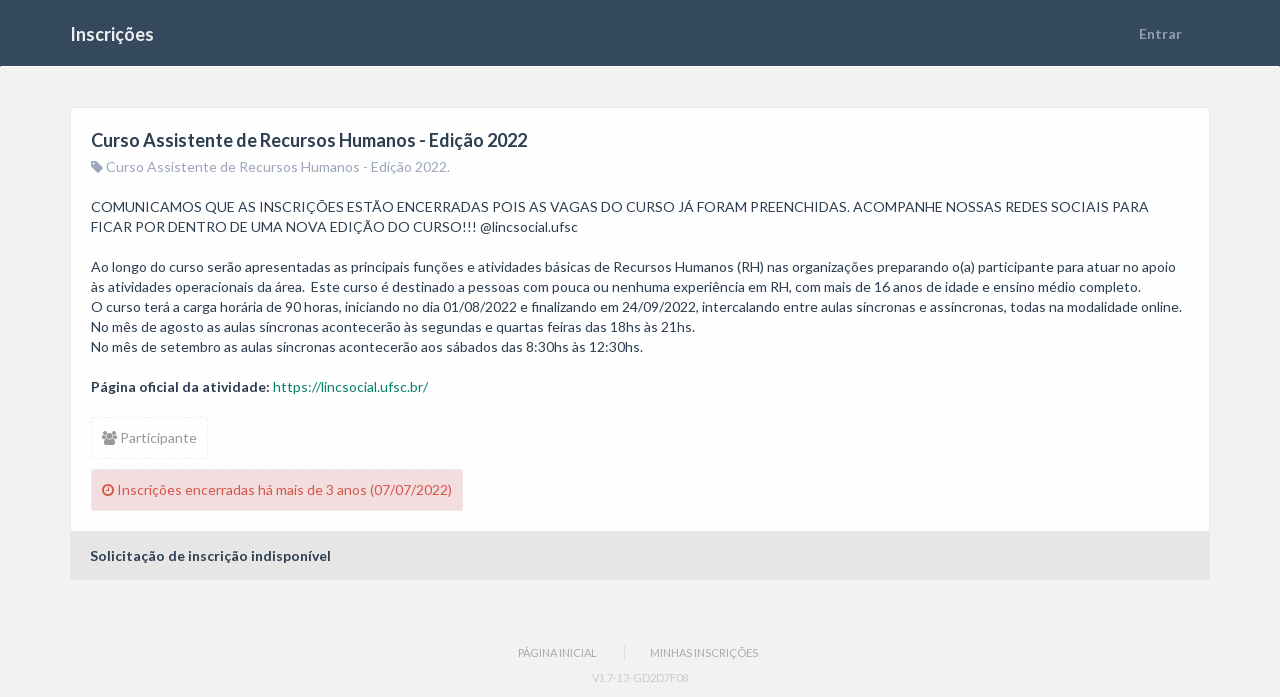

--- FILE ---
content_type: text/html; charset=utf-8
request_url: https://inscricoes.ufsc.br/assistente-recursos-humanos2022
body_size: 2062
content:
<!DOCTYPE html>
<html>
<head>
  <title>Inscricoes UFSC</title>

  <meta charset="UTF-8">

  <link rel="stylesheet" media="all" href="/assets/application-a322fb1d7f993c48884c00f1c09eef57.css" data-turbolinks-track="true" />
  <link href='http://fonts.googleapis.com/css?family=Lato:400,300,700' rel='stylesheet' type='text/css'>
  <script src="/assets/application-4bda500419f330f14589342a5199985f.js" data-turbolinks-track="true"></script>
  <meta name="csrf-param" content="authenticity_token" />
<meta name="csrf-token" content="+nIsceKyda4QqwqdhxGvZx6zAKwtsDcin2pUTs+mwX5fyDJ6IKAstiaz+T+Jau8fjimYIFiFWSaW+qpWhE604Q==" />
</head>
<body>

<div id="wrap">
  <nav class="navbar navbar-default" role="navigation">
    <div class="container">
      <div class="navbar-header">
        <button type="button" class="navbar-toggle" data-toggle="collapse" data-target="#bs-example-navbar-collapse-1">
          <span class="sr-only">Navegação</span>
          <span class="icon-bar"></span>
          <span class="icon-bar"></span>
          <span class="icon-bar"></span>
        </button>
        <a class="navbar-brand" href="https://inscricoes.ufsc.br/" title="Voltar para a página inicial">Inscrições</a>
      </div>

      <div class="collapse navbar-collapse" id="bs-example-navbar-collapse-1">
        <ul class="nav navbar-nav navbar-left">
</ul>

<ul class="nav navbar-nav navbar-right">
    <li><form class="button_to" method="get" action="/enrolments"><input class="btn navbar-btn" type="submit" value="Entrar" /></form></li>
</ul>


      </div>
    </div>
  </nav>

  <noscript>
    <div class="flash alert alert-danger text-center">
      Para utilizar essa aplicação, é necessário habilitar o JavaScript.
      Você pode seguir essas
      <a style="text-decoration: underline" href="http://www.enable-javascript.com/pt/" target="_blank">
      instruções de como habilitar o JavaScript no seu navegador</a>.
    </div>
  </noscript>


  <div class="content container">
    <div class="card card-large">
  <div class="card-content">
    <h4><b>Curso Assistente de Recursos Humanos - Edição 2022 </b></h4>

      <div class="edition-name">
        <i class="fa fa-tag"></i> Curso Assistente de Recursos Humanos - Edição 2022.
      </div>

    <p class="card-description">COMUNICAMOS QUE AS INSCRIÇÕES ESTÃO ENCERRADAS POIS AS VAGAS DO CURSO JÁ FORAM PREENCHIDAS. ACOMPANHE NOSSAS REDES SOCIAIS PARA FICAR POR DENTRO DE UMA NOVA EDIÇÃO DO CURSO!!! @lincsocial.ufsc

Ao longo do curso serão apresentadas as principais funções e atividades básicas de Recursos Humanos (RH) nas organizações preparando o(a) participante para atuar no apoio às atividades operacionais da área.  Este curso é destinado a pessoas com pouca ou nenhuma experiência em RH, com mais de 16 anos de idade e ensino médio completo. 
O curso terá a carga horária de 90 horas, iniciando no dia 01/08/2022 e finalizando em 24/09/2022, intercalando entre aulas síncronas e assíncronas, todas na modalidade online. 
No mês de agosto as aulas síncronas acontecerão às segundas e quartas feiras das 18hs às 21hs. 
No mês de setembro as aulas síncronas acontecerão aos sábados das 8:30hs às 12:30hs.  </p>

      <p id="activity-url"><b>Página oficial da atividade:</b> <a href="http://https://lincsocial.ufsc.br/">https://lincsocial.ufsc.br/</a></p>

    <p class='activity-info inline-block text-muted'>
      <i class='fa fa-group'></i> Participante
    </p>


    <br/>
    <p class="activity-info inline-block bg-danger"><span class="text-danger"><i class="fa fa-clock-o"></i> Inscrições encerradas há mais de 3 anos (07/07/2022)</span></p>
  </div>
  <div class="card-footer">
    <p class="enrolment-status">Solicitação de inscrição indisponível</p>


  </div>
</div>
  </div>
</div>

<div id="footer">
  <ul class="text-center list-inline">
    <li><a href="/">Página Inicial</a></li>
    <li><a href="/enrolments">Minhas Inscrições</a></li>
    <!--<li><a href="/faq">FAQ</a></li>-->
  </ul>
  <div class="text-center text-light">v1.7-13-gd2d7f08</div>
</div>

</body>
</html>
